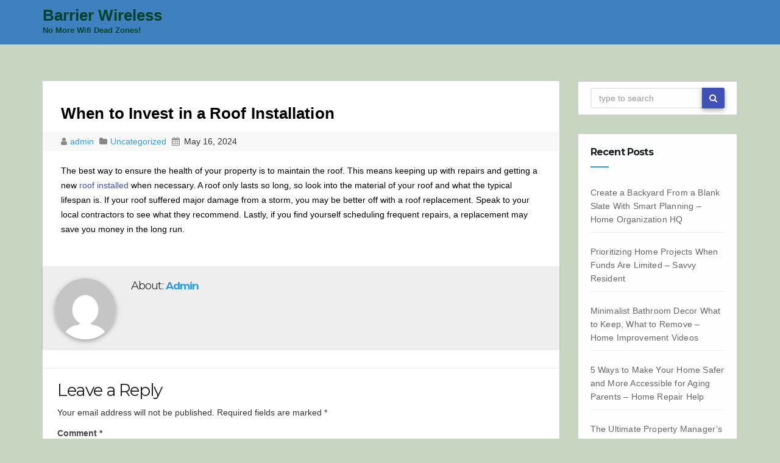

--- FILE ---
content_type: text/html; charset=UTF-8
request_url: https://barrierwireless.com/2024/05/16/when-to-invest-in-a-roof-installation/
body_size: 12050
content:
<!DOCTYPE html>
<html lang="en-US">
<head>
<meta charset="UTF-8">
<meta name="viewport" content="width=device-width, initial-scale=1">
<meta name='robots' content='index, follow, max-image-preview:large, max-snippet:-1, max-video-preview:-1' />

	<!-- This site is optimized with the Yoast SEO plugin v26.8 - https://yoast.com/product/yoast-seo-wordpress/ -->
	<title>When to Invest in a Roof Installation - Barrier Wireless</title>
	<meta name="description" content="Are you wondering if you need a roof installation? Take a look at this article to see a few signs that you do." />
	<link rel="canonical" href="https://barrierwireless.com/2024/05/16/when-to-invest-in-a-roof-installation/" />
	<meta property="og:locale" content="en_US" />
	<meta property="og:type" content="article" />
	<meta property="og:title" content="When to Invest in a Roof Installation - Barrier Wireless" />
	<meta property="og:description" content="Are you wondering if you need a roof installation? Take a look at this article to see a few signs that you do." />
	<meta property="og:url" content="https://barrierwireless.com/2024/05/16/when-to-invest-in-a-roof-installation/" />
	<meta property="og:site_name" content="Barrier Wireless" />
	<meta property="article:published_time" content="2024-05-16T19:22:23+00:00" />
	<meta property="article:modified_time" content="2024-05-16T19:22:28+00:00" />
	<meta name="author" content="admin" />
	<meta name="twitter:card" content="summary_large_image" />
	<meta name="twitter:label1" content="Written by" />
	<meta name="twitter:data1" content="admin" />
	<meta name="twitter:label2" content="Est. reading time" />
	<meta name="twitter:data2" content="1 minute" />
	<script type="application/ld+json" class="yoast-schema-graph">{"@context":"https://schema.org","@graph":[{"@type":"Article","@id":"https://barrierwireless.com/2024/05/16/when-to-invest-in-a-roof-installation/#article","isPartOf":{"@id":"https://barrierwireless.com/2024/05/16/when-to-invest-in-a-roof-installation/"},"author":{"name":"admin","@id":"https://barrierwireless.com/#/schema/person/ccfbee57ce9d416887648341b43f9865"},"headline":"When to Invest in a Roof Installation","datePublished":"2024-05-16T19:22:23+00:00","dateModified":"2024-05-16T19:22:28+00:00","mainEntityOfPage":{"@id":"https://barrierwireless.com/2024/05/16/when-to-invest-in-a-roof-installation/"},"wordCount":102,"commentCount":0,"inLanguage":"en-US","potentialAction":[{"@type":"CommentAction","name":"Comment","target":["https://barrierwireless.com/2024/05/16/when-to-invest-in-a-roof-installation/#respond"]}]},{"@type":"WebPage","@id":"https://barrierwireless.com/2024/05/16/when-to-invest-in-a-roof-installation/","url":"https://barrierwireless.com/2024/05/16/when-to-invest-in-a-roof-installation/","name":"When to Invest in a Roof Installation - Barrier Wireless","isPartOf":{"@id":"https://barrierwireless.com/#website"},"datePublished":"2024-05-16T19:22:23+00:00","dateModified":"2024-05-16T19:22:28+00:00","author":{"@id":"https://barrierwireless.com/#/schema/person/ccfbee57ce9d416887648341b43f9865"},"description":"Are you wondering if you need a roof installation? Take a look at this article to see a few signs that you do.","breadcrumb":{"@id":"https://barrierwireless.com/2024/05/16/when-to-invest-in-a-roof-installation/#breadcrumb"},"inLanguage":"en-US","potentialAction":[{"@type":"ReadAction","target":["https://barrierwireless.com/2024/05/16/when-to-invest-in-a-roof-installation/"]}]},{"@type":"BreadcrumbList","@id":"https://barrierwireless.com/2024/05/16/when-to-invest-in-a-roof-installation/#breadcrumb","itemListElement":[{"@type":"ListItem","position":1,"name":"Home","item":"https://barrierwireless.com/"},{"@type":"ListItem","position":2,"name":"When to Invest in a Roof Installation"}]},{"@type":"WebSite","@id":"https://barrierwireless.com/#website","url":"https://barrierwireless.com/","name":"Barrier Wireless","description":"No More Wifi Dead Zones!","potentialAction":[{"@type":"SearchAction","target":{"@type":"EntryPoint","urlTemplate":"https://barrierwireless.com/?s={search_term_string}"},"query-input":{"@type":"PropertyValueSpecification","valueRequired":true,"valueName":"search_term_string"}}],"inLanguage":"en-US"},{"@type":"Person","@id":"https://barrierwireless.com/#/schema/person/ccfbee57ce9d416887648341b43f9865","name":"admin","image":{"@type":"ImageObject","inLanguage":"en-US","@id":"https://barrierwireless.com/#/schema/person/image/","url":"https://secure.gravatar.com/avatar/113ee0676381dae4354305e9821d9a9538d12e242be37ecd086c436f1656e5e6?s=96&d=mm&r=g","contentUrl":"https://secure.gravatar.com/avatar/113ee0676381dae4354305e9821d9a9538d12e242be37ecd086c436f1656e5e6?s=96&d=mm&r=g","caption":"admin"},"sameAs":["https://barrierwireless.com"],"url":"https://barrierwireless.com/author/admin/"}]}</script>
	<!-- / Yoast SEO plugin. -->


<link rel='dns-prefetch' href='//fonts.googleapis.com' />
<link rel="alternate" type="application/rss+xml" title="Barrier Wireless &raquo; Feed" href="https://barrierwireless.com/feed/" />
<link rel="alternate" type="application/rss+xml" title="Barrier Wireless &raquo; Comments Feed" href="https://barrierwireless.com/comments/feed/" />
<link rel="alternate" type="application/rss+xml" title="Barrier Wireless &raquo; When to Invest in a Roof Installation Comments Feed" href="https://barrierwireless.com/2024/05/16/when-to-invest-in-a-roof-installation/feed/" />
<link rel="alternate" title="oEmbed (JSON)" type="application/json+oembed" href="https://barrierwireless.com/wp-json/oembed/1.0/embed?url=https%3A%2F%2Fbarrierwireless.com%2F2024%2F05%2F16%2Fwhen-to-invest-in-a-roof-installation%2F" />
<link rel="alternate" title="oEmbed (XML)" type="text/xml+oembed" href="https://barrierwireless.com/wp-json/oembed/1.0/embed?url=https%3A%2F%2Fbarrierwireless.com%2F2024%2F05%2F16%2Fwhen-to-invest-in-a-roof-installation%2F&#038;format=xml" />
<style id='wp-img-auto-sizes-contain-inline-css' type='text/css'>
img:is([sizes=auto i],[sizes^="auto," i]){contain-intrinsic-size:3000px 1500px}
/*# sourceURL=wp-img-auto-sizes-contain-inline-css */
</style>
<style id='wp-emoji-styles-inline-css' type='text/css'>

	img.wp-smiley, img.emoji {
		display: inline !important;
		border: none !important;
		box-shadow: none !important;
		height: 1em !important;
		width: 1em !important;
		margin: 0 0.07em !important;
		vertical-align: -0.1em !important;
		background: none !important;
		padding: 0 !important;
	}
/*# sourceURL=wp-emoji-styles-inline-css */
</style>
<style id='wp-block-library-inline-css' type='text/css'>
:root{--wp-block-synced-color:#7a00df;--wp-block-synced-color--rgb:122,0,223;--wp-bound-block-color:var(--wp-block-synced-color);--wp-editor-canvas-background:#ddd;--wp-admin-theme-color:#007cba;--wp-admin-theme-color--rgb:0,124,186;--wp-admin-theme-color-darker-10:#006ba1;--wp-admin-theme-color-darker-10--rgb:0,107,160.5;--wp-admin-theme-color-darker-20:#005a87;--wp-admin-theme-color-darker-20--rgb:0,90,135;--wp-admin-border-width-focus:2px}@media (min-resolution:192dpi){:root{--wp-admin-border-width-focus:1.5px}}.wp-element-button{cursor:pointer}:root .has-very-light-gray-background-color{background-color:#eee}:root .has-very-dark-gray-background-color{background-color:#313131}:root .has-very-light-gray-color{color:#eee}:root .has-very-dark-gray-color{color:#313131}:root .has-vivid-green-cyan-to-vivid-cyan-blue-gradient-background{background:linear-gradient(135deg,#00d084,#0693e3)}:root .has-purple-crush-gradient-background{background:linear-gradient(135deg,#34e2e4,#4721fb 50%,#ab1dfe)}:root .has-hazy-dawn-gradient-background{background:linear-gradient(135deg,#faaca8,#dad0ec)}:root .has-subdued-olive-gradient-background{background:linear-gradient(135deg,#fafae1,#67a671)}:root .has-atomic-cream-gradient-background{background:linear-gradient(135deg,#fdd79a,#004a59)}:root .has-nightshade-gradient-background{background:linear-gradient(135deg,#330968,#31cdcf)}:root .has-midnight-gradient-background{background:linear-gradient(135deg,#020381,#2874fc)}:root{--wp--preset--font-size--normal:16px;--wp--preset--font-size--huge:42px}.has-regular-font-size{font-size:1em}.has-larger-font-size{font-size:2.625em}.has-normal-font-size{font-size:var(--wp--preset--font-size--normal)}.has-huge-font-size{font-size:var(--wp--preset--font-size--huge)}.has-text-align-center{text-align:center}.has-text-align-left{text-align:left}.has-text-align-right{text-align:right}.has-fit-text{white-space:nowrap!important}#end-resizable-editor-section{display:none}.aligncenter{clear:both}.items-justified-left{justify-content:flex-start}.items-justified-center{justify-content:center}.items-justified-right{justify-content:flex-end}.items-justified-space-between{justify-content:space-between}.screen-reader-text{border:0;clip-path:inset(50%);height:1px;margin:-1px;overflow:hidden;padding:0;position:absolute;width:1px;word-wrap:normal!important}.screen-reader-text:focus{background-color:#ddd;clip-path:none;color:#444;display:block;font-size:1em;height:auto;left:5px;line-height:normal;padding:15px 23px 14px;text-decoration:none;top:5px;width:auto;z-index:100000}html :where(.has-border-color){border-style:solid}html :where([style*=border-top-color]){border-top-style:solid}html :where([style*=border-right-color]){border-right-style:solid}html :where([style*=border-bottom-color]){border-bottom-style:solid}html :where([style*=border-left-color]){border-left-style:solid}html :where([style*=border-width]){border-style:solid}html :where([style*=border-top-width]){border-top-style:solid}html :where([style*=border-right-width]){border-right-style:solid}html :where([style*=border-bottom-width]){border-bottom-style:solid}html :where([style*=border-left-width]){border-left-style:solid}html :where(img[class*=wp-image-]){height:auto;max-width:100%}:where(figure){margin:0 0 1em}html :where(.is-position-sticky){--wp-admin--admin-bar--position-offset:var(--wp-admin--admin-bar--height,0px)}@media screen and (max-width:600px){html :where(.is-position-sticky){--wp-admin--admin-bar--position-offset:0px}}

/*# sourceURL=wp-block-library-inline-css */
</style><style id='global-styles-inline-css' type='text/css'>
:root{--wp--preset--aspect-ratio--square: 1;--wp--preset--aspect-ratio--4-3: 4/3;--wp--preset--aspect-ratio--3-4: 3/4;--wp--preset--aspect-ratio--3-2: 3/2;--wp--preset--aspect-ratio--2-3: 2/3;--wp--preset--aspect-ratio--16-9: 16/9;--wp--preset--aspect-ratio--9-16: 9/16;--wp--preset--color--black: #000000;--wp--preset--color--cyan-bluish-gray: #abb8c3;--wp--preset--color--white: #ffffff;--wp--preset--color--pale-pink: #f78da7;--wp--preset--color--vivid-red: #cf2e2e;--wp--preset--color--luminous-vivid-orange: #ff6900;--wp--preset--color--luminous-vivid-amber: #fcb900;--wp--preset--color--light-green-cyan: #7bdcb5;--wp--preset--color--vivid-green-cyan: #00d084;--wp--preset--color--pale-cyan-blue: #8ed1fc;--wp--preset--color--vivid-cyan-blue: #0693e3;--wp--preset--color--vivid-purple: #9b51e0;--wp--preset--gradient--vivid-cyan-blue-to-vivid-purple: linear-gradient(135deg,rgb(6,147,227) 0%,rgb(155,81,224) 100%);--wp--preset--gradient--light-green-cyan-to-vivid-green-cyan: linear-gradient(135deg,rgb(122,220,180) 0%,rgb(0,208,130) 100%);--wp--preset--gradient--luminous-vivid-amber-to-luminous-vivid-orange: linear-gradient(135deg,rgb(252,185,0) 0%,rgb(255,105,0) 100%);--wp--preset--gradient--luminous-vivid-orange-to-vivid-red: linear-gradient(135deg,rgb(255,105,0) 0%,rgb(207,46,46) 100%);--wp--preset--gradient--very-light-gray-to-cyan-bluish-gray: linear-gradient(135deg,rgb(238,238,238) 0%,rgb(169,184,195) 100%);--wp--preset--gradient--cool-to-warm-spectrum: linear-gradient(135deg,rgb(74,234,220) 0%,rgb(151,120,209) 20%,rgb(207,42,186) 40%,rgb(238,44,130) 60%,rgb(251,105,98) 80%,rgb(254,248,76) 100%);--wp--preset--gradient--blush-light-purple: linear-gradient(135deg,rgb(255,206,236) 0%,rgb(152,150,240) 100%);--wp--preset--gradient--blush-bordeaux: linear-gradient(135deg,rgb(254,205,165) 0%,rgb(254,45,45) 50%,rgb(107,0,62) 100%);--wp--preset--gradient--luminous-dusk: linear-gradient(135deg,rgb(255,203,112) 0%,rgb(199,81,192) 50%,rgb(65,88,208) 100%);--wp--preset--gradient--pale-ocean: linear-gradient(135deg,rgb(255,245,203) 0%,rgb(182,227,212) 50%,rgb(51,167,181) 100%);--wp--preset--gradient--electric-grass: linear-gradient(135deg,rgb(202,248,128) 0%,rgb(113,206,126) 100%);--wp--preset--gradient--midnight: linear-gradient(135deg,rgb(2,3,129) 0%,rgb(40,116,252) 100%);--wp--preset--font-size--small: 13px;--wp--preset--font-size--medium: 20px;--wp--preset--font-size--large: 36px;--wp--preset--font-size--x-large: 42px;--wp--preset--spacing--20: 0.44rem;--wp--preset--spacing--30: 0.67rem;--wp--preset--spacing--40: 1rem;--wp--preset--spacing--50: 1.5rem;--wp--preset--spacing--60: 2.25rem;--wp--preset--spacing--70: 3.38rem;--wp--preset--spacing--80: 5.06rem;--wp--preset--shadow--natural: 6px 6px 9px rgba(0, 0, 0, 0.2);--wp--preset--shadow--deep: 12px 12px 50px rgba(0, 0, 0, 0.4);--wp--preset--shadow--sharp: 6px 6px 0px rgba(0, 0, 0, 0.2);--wp--preset--shadow--outlined: 6px 6px 0px -3px rgb(255, 255, 255), 6px 6px rgb(0, 0, 0);--wp--preset--shadow--crisp: 6px 6px 0px rgb(0, 0, 0);}:where(.is-layout-flex){gap: 0.5em;}:where(.is-layout-grid){gap: 0.5em;}body .is-layout-flex{display: flex;}.is-layout-flex{flex-wrap: wrap;align-items: center;}.is-layout-flex > :is(*, div){margin: 0;}body .is-layout-grid{display: grid;}.is-layout-grid > :is(*, div){margin: 0;}:where(.wp-block-columns.is-layout-flex){gap: 2em;}:where(.wp-block-columns.is-layout-grid){gap: 2em;}:where(.wp-block-post-template.is-layout-flex){gap: 1.25em;}:where(.wp-block-post-template.is-layout-grid){gap: 1.25em;}.has-black-color{color: var(--wp--preset--color--black) !important;}.has-cyan-bluish-gray-color{color: var(--wp--preset--color--cyan-bluish-gray) !important;}.has-white-color{color: var(--wp--preset--color--white) !important;}.has-pale-pink-color{color: var(--wp--preset--color--pale-pink) !important;}.has-vivid-red-color{color: var(--wp--preset--color--vivid-red) !important;}.has-luminous-vivid-orange-color{color: var(--wp--preset--color--luminous-vivid-orange) !important;}.has-luminous-vivid-amber-color{color: var(--wp--preset--color--luminous-vivid-amber) !important;}.has-light-green-cyan-color{color: var(--wp--preset--color--light-green-cyan) !important;}.has-vivid-green-cyan-color{color: var(--wp--preset--color--vivid-green-cyan) !important;}.has-pale-cyan-blue-color{color: var(--wp--preset--color--pale-cyan-blue) !important;}.has-vivid-cyan-blue-color{color: var(--wp--preset--color--vivid-cyan-blue) !important;}.has-vivid-purple-color{color: var(--wp--preset--color--vivid-purple) !important;}.has-black-background-color{background-color: var(--wp--preset--color--black) !important;}.has-cyan-bluish-gray-background-color{background-color: var(--wp--preset--color--cyan-bluish-gray) !important;}.has-white-background-color{background-color: var(--wp--preset--color--white) !important;}.has-pale-pink-background-color{background-color: var(--wp--preset--color--pale-pink) !important;}.has-vivid-red-background-color{background-color: var(--wp--preset--color--vivid-red) !important;}.has-luminous-vivid-orange-background-color{background-color: var(--wp--preset--color--luminous-vivid-orange) !important;}.has-luminous-vivid-amber-background-color{background-color: var(--wp--preset--color--luminous-vivid-amber) !important;}.has-light-green-cyan-background-color{background-color: var(--wp--preset--color--light-green-cyan) !important;}.has-vivid-green-cyan-background-color{background-color: var(--wp--preset--color--vivid-green-cyan) !important;}.has-pale-cyan-blue-background-color{background-color: var(--wp--preset--color--pale-cyan-blue) !important;}.has-vivid-cyan-blue-background-color{background-color: var(--wp--preset--color--vivid-cyan-blue) !important;}.has-vivid-purple-background-color{background-color: var(--wp--preset--color--vivid-purple) !important;}.has-black-border-color{border-color: var(--wp--preset--color--black) !important;}.has-cyan-bluish-gray-border-color{border-color: var(--wp--preset--color--cyan-bluish-gray) !important;}.has-white-border-color{border-color: var(--wp--preset--color--white) !important;}.has-pale-pink-border-color{border-color: var(--wp--preset--color--pale-pink) !important;}.has-vivid-red-border-color{border-color: var(--wp--preset--color--vivid-red) !important;}.has-luminous-vivid-orange-border-color{border-color: var(--wp--preset--color--luminous-vivid-orange) !important;}.has-luminous-vivid-amber-border-color{border-color: var(--wp--preset--color--luminous-vivid-amber) !important;}.has-light-green-cyan-border-color{border-color: var(--wp--preset--color--light-green-cyan) !important;}.has-vivid-green-cyan-border-color{border-color: var(--wp--preset--color--vivid-green-cyan) !important;}.has-pale-cyan-blue-border-color{border-color: var(--wp--preset--color--pale-cyan-blue) !important;}.has-vivid-cyan-blue-border-color{border-color: var(--wp--preset--color--vivid-cyan-blue) !important;}.has-vivid-purple-border-color{border-color: var(--wp--preset--color--vivid-purple) !important;}.has-vivid-cyan-blue-to-vivid-purple-gradient-background{background: var(--wp--preset--gradient--vivid-cyan-blue-to-vivid-purple) !important;}.has-light-green-cyan-to-vivid-green-cyan-gradient-background{background: var(--wp--preset--gradient--light-green-cyan-to-vivid-green-cyan) !important;}.has-luminous-vivid-amber-to-luminous-vivid-orange-gradient-background{background: var(--wp--preset--gradient--luminous-vivid-amber-to-luminous-vivid-orange) !important;}.has-luminous-vivid-orange-to-vivid-red-gradient-background{background: var(--wp--preset--gradient--luminous-vivid-orange-to-vivid-red) !important;}.has-very-light-gray-to-cyan-bluish-gray-gradient-background{background: var(--wp--preset--gradient--very-light-gray-to-cyan-bluish-gray) !important;}.has-cool-to-warm-spectrum-gradient-background{background: var(--wp--preset--gradient--cool-to-warm-spectrum) !important;}.has-blush-light-purple-gradient-background{background: var(--wp--preset--gradient--blush-light-purple) !important;}.has-blush-bordeaux-gradient-background{background: var(--wp--preset--gradient--blush-bordeaux) !important;}.has-luminous-dusk-gradient-background{background: var(--wp--preset--gradient--luminous-dusk) !important;}.has-pale-ocean-gradient-background{background: var(--wp--preset--gradient--pale-ocean) !important;}.has-electric-grass-gradient-background{background: var(--wp--preset--gradient--electric-grass) !important;}.has-midnight-gradient-background{background: var(--wp--preset--gradient--midnight) !important;}.has-small-font-size{font-size: var(--wp--preset--font-size--small) !important;}.has-medium-font-size{font-size: var(--wp--preset--font-size--medium) !important;}.has-large-font-size{font-size: var(--wp--preset--font-size--large) !important;}.has-x-large-font-size{font-size: var(--wp--preset--font-size--x-large) !important;}
/*# sourceURL=global-styles-inline-css */
</style>

<style id='classic-theme-styles-inline-css' type='text/css'>
/*! This file is auto-generated */
.wp-block-button__link{color:#fff;background-color:#32373c;border-radius:9999px;box-shadow:none;text-decoration:none;padding:calc(.667em + 2px) calc(1.333em + 2px);font-size:1.125em}.wp-block-file__button{background:#32373c;color:#fff;text-decoration:none}
/*# sourceURL=/wp-includes/css/classic-themes.min.css */
</style>
<link rel='stylesheet' id='techengage-fonts-css' href='//fonts.googleapis.com/css?family=Poppins%3A300%2C400%2C500%2C600%2C700%7CLato%3A100%2C100i%2C300%2C300i%2C400%2C400i%2C700%2C700i%2C900%2C900i%7CMontserrat%3A400%2C700&#038;subset=latin%2Clatin-ext' type='text/css' media='all' />
<link rel='stylesheet' id='bootstrap_style_min-css' href='https://barrierwireless.com/wp-content/themes/techengage/css/bootstrap.min.css?ver=6.9' type='text/css' media='all' />
<link rel='stylesheet' id='techengage-style-css' href='https://barrierwireless.com/wp-content/themes/techengage/style.css?ver=6.9' type='text/css' media='all' />
<link rel='stylesheet' id='font-awesome-min-css' href='https://barrierwireless.com/wp-content/themes/techengage/css/font-awesome.min.css?ver=6.9' type='text/css' media='all' />
<link rel='stylesheet' id='animate_min-css' href='https://barrierwireless.com/wp-content/themes/techengage/css/animate.min.css?ver=6.9' type='text/css' media='all' />
<link rel='stylesheet' id='dashicons-css' href='https://barrierwireless.com/wp-includes/css/dashicons.min.css?ver=6.9' type='text/css' media='all' />
<script type="text/javascript" src="https://barrierwireless.com/wp-includes/js/jquery/jquery.min.js?ver=3.7.1" id="jquery-core-js"></script>
<script type="text/javascript" src="https://barrierwireless.com/wp-includes/js/jquery/jquery-migrate.min.js?ver=3.4.1" id="jquery-migrate-js"></script>
<script type="text/javascript" src="https://barrierwireless.com/wp-content/themes/techengage/js/bootstrap.js?ver=6.9" id="bootstrap-js-js"></script>
<script type="text/javascript" src="https://barrierwireless.com/wp-content/themes/techengage/js/jquery.smartmenus.min.js?ver=6.9" id="smartmenus-js"></script>
<script type="text/javascript" src="https://barrierwireless.com/wp-content/themes/techengage/js/jquery.smartmenus.bootstrap.js?ver=6.9" id="smartmenus_bootstrap-js"></script>
<script type="text/javascript" id="techengage_custom-js-extra">
/* <![CDATA[ */
var techengage_loadmore_params = {"ajaxurl":"https://barrierwireless.com/wp-admin/admin-ajax.php","posts":"{\"page\":0,\"year\":2024,\"monthnum\":5,\"day\":16,\"name\":\"when-to-invest-in-a-roof-installation\",\"error\":\"\",\"m\":\"\",\"p\":0,\"post_parent\":\"\",\"subpost\":\"\",\"subpost_id\":\"\",\"attachment\":\"\",\"attachment_id\":0,\"pagename\":\"\",\"page_id\":0,\"second\":\"\",\"minute\":\"\",\"hour\":\"\",\"w\":0,\"category_name\":\"\",\"tag\":\"\",\"cat\":\"\",\"tag_id\":\"\",\"author\":\"\",\"author_name\":\"\",\"feed\":\"\",\"tb\":\"\",\"paged\":0,\"meta_key\":\"\",\"meta_value\":\"\",\"preview\":\"\",\"s\":\"\",\"sentence\":\"\",\"title\":\"\",\"fields\":\"all\",\"menu_order\":\"\",\"embed\":\"\",\"category__in\":[],\"category__not_in\":[],\"category__and\":[],\"post__in\":[],\"post__not_in\":[],\"post_name__in\":[],\"tag__in\":[],\"tag__not_in\":[],\"tag__and\":[],\"tag_slug__in\":[],\"tag_slug__and\":[],\"post_parent__in\":[],\"post_parent__not_in\":[],\"author__in\":[],\"author__not_in\":[],\"search_columns\":[],\"ignore_sticky_posts\":false,\"suppress_filters\":false,\"cache_results\":true,\"update_post_term_cache\":true,\"update_menu_item_cache\":false,\"lazy_load_term_meta\":true,\"update_post_meta_cache\":true,\"post_type\":\"\",\"posts_per_page\":10,\"nopaging\":false,\"comments_per_page\":\"50\",\"no_found_rows\":false,\"order\":\"DESC\"}","max_page":"0"};
//# sourceURL=techengage_custom-js-extra
/* ]]> */
</script>
<script type="text/javascript" src="https://barrierwireless.com/wp-content/themes/techengage/js/custom.js?ver=6.9" id="techengage_custom-js"></script>
<link rel="https://api.w.org/" href="https://barrierwireless.com/wp-json/" /><link rel="alternate" title="JSON" type="application/json" href="https://barrierwireless.com/wp-json/wp/v2/posts/924" /><link rel="EditURI" type="application/rsd+xml" title="RSD" href="https://barrierwireless.com/xmlrpc.php?rsd" />
<meta name="generator" content="WordPress 6.9" />
<link rel='shortlink' href='https://barrierwireless.com/?p=924' />

	<style type="text/css">

	/* Start Copyright Section Colors */

		/*Copyright Text Color*/
		footer .techengage-footer-copyright .copy-right-line p{
			color:#fff;
		}
		
		/*Copyright Link Color*/
		footer .techengage-footer-copyright .copy-right-line a{
			color:#fff;
		}

		/*Copyright Link Hover Color*/
		footer .techengage-footer-copyright .copy-right-line a:hover{
			color:#ddd;
		}

	/* END Copyright Section Colors */

	/* Start Social Icons Colors */

		/* FB Icon Colors*/
		.techengage-social li span.fb a{
			background:rgba(55, 165, 235, 0.3);
		}

		.techengage-social li span.fb a i{
			color:#fff;
		}

		.techengage-social li span.fb a:hover{
			background:#3f51b5;
		}
		/* END FB Icon Colors*/

		/* Twitter Icon Colors*/
		.techengage-social li span.twitter a{
			background:rgba(55, 165, 235, 0.3);
		}

		.techengage-social li span.twitter a i{
			color:#fff;
		}

		.techengage-social li span.twitter a:hover{
			background:#3f51b5;
		}
		/* END Twitter Icon Colors*/

		/* Linkedin Icon Colors*/
		.techengage-social li span.linkedin a{
			background:rgba(55, 165, 235, 0.3);
		}

		.techengage-social li span.linkedin a i{
			color:#fff;
		}

		.techengage-social li span.linkedin a:hover{
			background:#3f51b5;
		}
		/* END Linkedin Icon Colors*/

		/* Goolge-Plus Icon Colors*/
		.techengage-social li span.google a{
			background:rgba(55, 165, 235, 0.3);
		}

		.techengage-social li span.google a i{
			color:#fff;
		}

		.techengage-social li span.google a:hover{
			background:#3f51b5;
		}
		/* END Goolge-Plus Icon Colors*/				

	/* END Social Icons Colors */

	</style>


	<style type="text/css">

	/* Start Footer Colors */				

	footer{
		background:#4a4a4a;
	}

	footer a{
		color:#fff;
	}

	footer .techengage-widget ul li a:hover{
		color:#fff;
	}

	/* END Social Colors */

	</style>


	<style type="text/css">

	/* Start Title Colors */				
		.navbar-brand .site-title, .navbar-brand .site-description, .navbar-brand span.site-description{
			color:#00422c;
		}

		.navbar-brand:hover .site-title, .navbar-brand:hover .site-description{
			color:#349bdc;
		}
	/* END Title Colors */

	/* Start Menu Colors */

		/* Main Menu Background Color */
		.techengage-main-nav{
			background: #3f81bf;
		}

		/* Sub-Menu Background Color */
		.navbar-wp .dropdown-menu{
			background: #fff;
		}

		/* Menu Text Color */
		.navbar-wp .navbar-nav > li > a{
			color: #fff;
		}

		/* Menu Text Hover Color */
		.navbar-wp .navbar-nav > li > a:hover, .navbar-wp .navbar-nav > li > a:focus{
			color: #34aaec;
		}

		/* Active Tab Color */
		.navbar-default .navbar-nav > .active > a{
			background: #e7e7e7;
		}

	/* END Menu Colors */


	</style>

<style type="text/css" id="custom-background-css">
body.custom-background { background-color: #c7d6c0; }
</style>
	</head>

<body class="wp-singular post-template-default single single-post postid-924 single-format-standard custom-background wp-theme-techengage">
 <div class="wrapper">
  <header>
    <div class="clearfix"></div>
    <div class="techengage-main-nav">
        <div class="container">
          <div class="row">
              <div class="col-xs-12 col-sm-3">
                <div class="navbar-header">
                <!-- Logo -->
                                <a class="navbar-brand" href="https://barrierwireless.com/"><span class="site-title">Barrier Wireless</span>
    			      <br>
                <span class="site-description">No More Wifi Dead Zones!</span>   
                </a>      
                                <!-- Logo -->
                </div>
              </div>
              <div class="col-xs-12 col-sm-9 main-menu adjust-margin" >
                <nav class="navbar navbar-default navbar-static-top navbar-wp">
                  <!-- navbar-toggle -->
                  <button type="button" class="navbar-toggle collapsed" data-toggle="collapse" data-target="#navbar-wp"> <span class="sr-only"></span> <span class="icon-bar"></span> <span class="icon-bar"></span> <span class="icon-bar"></span> </button>
                  <!-- /navbar-toggle --> 
                  <!-- Navigation -->
                  
                  <div class="collapse navbar-collapse" id="navbar-wp">
                    
                  </div>
                  <!-- /Navigation -->
                </nav>
              </div>
          </div>
        </div>
    </div>
  </header>
  <!-- #masthead --> <div class="clearfix"></div>
<!-- =========================
     Page Content Section      
============================== -->
 <main id="content">
  <div class="container">
    <div class="row"> 
      <!--/ Main blog column end -->
      <div class="col-lg-9 col-md-9">
        <div class="single-content-container">
          <div class="row">
  		                  <div class="col-lg-12">
              <div class="techengage-blog-post-box"> 
                <a class="techengage-blog-thumb">
    			           
                </a>

                <article class="small">

                  <h1><a>When to Invest in a Roof Installation</a></h1>

                  <div class="techengage-blog-category post-meta-data">
                    <i class="fa fa-user meta-fa-icon-user"></i>
                    <a class="meta-user-des" href="https://barrierwireless.com/author/admin/">
                      admin                    </a> 
                                        <i class="fa fa-folder meta-fa-icons"></i>
                    <a href="#">
                                            <a href="https://barrierwireless.com/category/uncategorized/" rel="category tag">Uncategorized</a>                    </a>
                                        <i class="fa fa-calendar meta-fa-icons"></i>
                    <span class="meta-data-date">May 16, 2024</span>
                  </div>
                  <p>The best way to ensure the health of your property is to maintain the roof. This means keeping up with repairs and getting a new <a href="https://www.google.com/maps/place/Elieff+Brothers+Roofing/@42.6658384,-84.6700982,17z/data=!3m1!4b1!4m6!3m5!1s0x8822be6517c3d0eb:0xbf637688dd640fdd!8m2!3d42.6658384!4d-84.6700982!16s%2Fg%2F1tfs1pkf?entry=ttu">roof installed</a> when necessary. A roof only lasts so long, so look into the material of your roof and what the typical lifespan is. If your roof suffered major damage from a storm, you may be better off with a roof replacement. Speak to your local contractors to see what they recommend. Lastly, if you find yourself scheduling frequent repairs, a replacement may save you money in the long run.</p>
                                    <div class="techengage-blog-category"></div>
                </article>
              </div>
            </div>
  		                  <div class="col-lg-12">
              <div class="media techengage-info-author-block"> <a href="https://barrierwireless.com/author/admin/" class="techengage-author-pic"> <img alt='' src='https://secure.gravatar.com/avatar/113ee0676381dae4354305e9821d9a9538d12e242be37ecd086c436f1656e5e6?s=150&#038;d=mm&#038;r=g' srcset='https://secure.gravatar.com/avatar/113ee0676381dae4354305e9821d9a9538d12e242be37ecd086c436f1656e5e6?s=300&#038;d=mm&#038;r=g 2x' class='avatar avatar-150 photo' height='150' width='150' loading='lazy' decoding='async'/> </a>
                <div class="media-body">
                  <h4 class="media-heading">About: <a href="https://barrierwireless.com/author/admin/">admin</a></h4>
                  <p></p>
                  <div class="row">
                    <div class="col-lg-6">
                      <ul class="list-inline info-author-social">
            					                      </ul>
                    </div>
                  </div>
                </div>
              </div>
            </div>
  		                 <div class="col-lg-12">
<hr>
<div id="comments" class="comments-area">
		<div id="respond" class="comment-respond">
		<h3 id="reply-title" class="comment-reply-title">Leave a Reply <small><a rel="nofollow" id="cancel-comment-reply-link" href="/2024/05/16/when-to-invest-in-a-roof-installation/#respond" style="display:none;">Cancel reply</a></small></h3><form action="https://barrierwireless.com/wp-comments-post.php" method="post" id="commentform" class="comment-form"><p class="comment-notes"><span id="email-notes">Your email address will not be published.</span> <span class="required-field-message">Required fields are marked <span class="required">*</span></span></p><p class="comment-form-comment"><label for="comment">Comment <span class="required">*</span></label> <textarea id="comment" name="comment" cols="45" rows="8" maxlength="65525" required></textarea></p><p class="comment-form-author"><label for="author">Name <span class="required">*</span></label> <input id="author" name="author" type="text" value="" size="30" maxlength="245" autocomplete="name" required /></p>
<p class="comment-form-email"><label for="email">Email <span class="required">*</span></label> <input id="email" name="email" type="email" value="" size="30" maxlength="100" aria-describedby="email-notes" autocomplete="email" required /></p>
<p class="comment-form-url"><label for="url">Website</label> <input id="url" name="url" type="url" value="" size="30" maxlength="200" autocomplete="url" /></p>
<p class="comment-form-cookies-consent"><input id="wp-comment-cookies-consent" name="wp-comment-cookies-consent" type="checkbox" value="yes" /> <label for="wp-comment-cookies-consent">Save my name, email, and website in this browser for the next time I comment.</label></p>
<p class="form-submit"><input name="submit" type="submit" id="submit" class="submit" value="Post Comment" /> <input type='hidden' name='comment_post_ID' value='924' id='comment_post_ID' />
<input type='hidden' name='comment_parent' id='comment_parent' value='0' />
</p></form>	</div><!-- #respond -->
	
</div><!-- #comments -->
</div>          </div>
      </div>
      </div>
      <div class="col-lg-3 col-md-3">
      
<aside id="secondary" class="widget-area" role="complementary">
	<div id="sidebar-right" class="techengage-sidebar">
		<div id="search-2" class="techengage-widget widget_search bounceInRight animated"><form method="get" id="searchform" action="https://barrierwireless.com/">
  <div class="input-group">
    <input type="text" class="form-control"  name="s" id="s" placeholder="type to search" />
    <span class="input-group-btn btn-default ">
    <button type="submit" class="btn"> <i class="fa fa-search"></i> </button>
    </span> </div>
</form></div>
		<div id="recent-posts-2" class="techengage-widget widget_recent_entries bounceInRight animated">
		<h6>Recent Posts</h6>
		<ul>
											<li>
					<a href="https://barrierwireless.com/2026/01/24/create-a-backyard-from-a-blank-slate-with-smart-planning-home-organization-hq/">Create a Backyard From a Blank Slate With Smart Planning &#8211; Home Organization HQ</a>
									</li>
											<li>
					<a href="https://barrierwireless.com/2026/01/24/prioritizing-home-projects-when-funds-are-limited-savvy-resident/">Prioritizing Home Projects When Funds Are Limited &#8211; Savvy Resident</a>
									</li>
											<li>
					<a href="https://barrierwireless.com/2026/01/24/minimalist-bathroom-decor-what-to-keep-what-to-remove-home-improvement-videos/">Minimalist Bathroom Decor  What to Keep, What to Remove &#8211; Home Improvement Videos</a>
									</li>
											<li>
					<a href="https://barrierwireless.com/2026/01/22/5-ways-to-make-your-home-safer-and-more-accessible-for-aging-parents-home-repair-help/">5 Ways to Make Your Home Safer and More Accessible for Aging Parents &#8211; Home Repair Help</a>
									</li>
											<li>
					<a href="https://barrierwireless.com/2026/01/22/the-ultimate-property-managers-annual-maintenance-checklist-start-up-strong-blog/">The Ultimate Property Manager’s Annual Maintenance Checklist &#8211; Start Up Strong Blog</a>
									</li>
					</ul>

		</div><div id="calendar-2" class="techengage-widget widget_calendar bounceInRight animated"><div id="calendar_wrap" class="calendar_wrap"><table id="wp-calendar" class="wp-calendar-table">
	<caption>May 2024</caption>
	<thead>
	<tr>
		<th scope="col" aria-label="Monday">M</th>
		<th scope="col" aria-label="Tuesday">T</th>
		<th scope="col" aria-label="Wednesday">W</th>
		<th scope="col" aria-label="Thursday">T</th>
		<th scope="col" aria-label="Friday">F</th>
		<th scope="col" aria-label="Saturday">S</th>
		<th scope="col" aria-label="Sunday">S</th>
	</tr>
	</thead>
	<tbody>
	<tr>
		<td colspan="2" class="pad">&nbsp;</td><td>1</td><td><a href="https://barrierwireless.com/2024/05/02/" aria-label="Posts published on May 2, 2024">2</a></td><td>3</td><td><a href="https://barrierwireless.com/2024/05/04/" aria-label="Posts published on May 4, 2024">4</a></td><td>5</td>
	</tr>
	<tr>
		<td><a href="https://barrierwireless.com/2024/05/06/" aria-label="Posts published on May 6, 2024">6</a></td><td><a href="https://barrierwireless.com/2024/05/07/" aria-label="Posts published on May 7, 2024">7</a></td><td><a href="https://barrierwireless.com/2024/05/08/" aria-label="Posts published on May 8, 2024">8</a></td><td>9</td><td>10</td><td><a href="https://barrierwireless.com/2024/05/11/" aria-label="Posts published on May 11, 2024">11</a></td><td>12</td>
	</tr>
	<tr>
		<td>13</td><td><a href="https://barrierwireless.com/2024/05/14/" aria-label="Posts published on May 14, 2024">14</a></td><td><a href="https://barrierwireless.com/2024/05/15/" aria-label="Posts published on May 15, 2024">15</a></td><td><a href="https://barrierwireless.com/2024/05/16/" aria-label="Posts published on May 16, 2024">16</a></td><td>17</td><td>18</td><td>19</td>
	</tr>
	<tr>
		<td>20</td><td><a href="https://barrierwireless.com/2024/05/21/" aria-label="Posts published on May 21, 2024">21</a></td><td>22</td><td><a href="https://barrierwireless.com/2024/05/23/" aria-label="Posts published on May 23, 2024">23</a></td><td>24</td><td><a href="https://barrierwireless.com/2024/05/25/" aria-label="Posts published on May 25, 2024">25</a></td><td>26</td>
	</tr>
	<tr>
		<td>27</td><td>28</td><td>29</td><td>30</td><td><a href="https://barrierwireless.com/2024/05/31/" aria-label="Posts published on May 31, 2024">31</a></td>
		<td class="pad" colspan="2">&nbsp;</td>
	</tr>
	</tbody>
	</table><nav aria-label="Previous and next months" class="wp-calendar-nav">
		<span class="wp-calendar-nav-prev"><a href="https://barrierwireless.com/2024/04/">&laquo; Apr</a></span>
		<span class="pad">&nbsp;</span>
		<span class="wp-calendar-nav-next"><a href="https://barrierwireless.com/2024/06/">Jun &raquo;</a></span>
	</nav></div></div><div id="archives-2" class="techengage-widget widget_archive bounceInRight animated"><h6>Archives</h6>		<label class="screen-reader-text" for="archives-dropdown-2">Archives</label>
		<select id="archives-dropdown-2" name="archive-dropdown">
			
			<option value="">Select Month</option>
				<option value='https://barrierwireless.com/2026/01/'> January 2026 &nbsp;(17)</option>
	<option value='https://barrierwireless.com/2025/12/'> December 2025 &nbsp;(20)</option>
	<option value='https://barrierwireless.com/2025/11/'> November 2025 &nbsp;(18)</option>
	<option value='https://barrierwireless.com/2025/10/'> October 2025 &nbsp;(25)</option>
	<option value='https://barrierwireless.com/2025/09/'> September 2025 &nbsp;(16)</option>
	<option value='https://barrierwireless.com/2025/08/'> August 2025 &nbsp;(11)</option>
	<option value='https://barrierwireless.com/2025/07/'> July 2025 &nbsp;(17)</option>
	<option value='https://barrierwireless.com/2025/06/'> June 2025 &nbsp;(20)</option>
	<option value='https://barrierwireless.com/2025/05/'> May 2025 &nbsp;(20)</option>
	<option value='https://barrierwireless.com/2025/04/'> April 2025 &nbsp;(17)</option>
	<option value='https://barrierwireless.com/2025/03/'> March 2025 &nbsp;(22)</option>
	<option value='https://barrierwireless.com/2025/02/'> February 2025 &nbsp;(14)</option>
	<option value='https://barrierwireless.com/2025/01/'> January 2025 &nbsp;(14)</option>
	<option value='https://barrierwireless.com/2024/12/'> December 2024 &nbsp;(8)</option>
	<option value='https://barrierwireless.com/2024/11/'> November 2024 &nbsp;(19)</option>
	<option value='https://barrierwireless.com/2024/10/'> October 2024 &nbsp;(27)</option>
	<option value='https://barrierwireless.com/2024/09/'> September 2024 &nbsp;(32)</option>
	<option value='https://barrierwireless.com/2024/08/'> August 2024 &nbsp;(27)</option>
	<option value='https://barrierwireless.com/2024/07/'> July 2024 &nbsp;(36)</option>
	<option value='https://barrierwireless.com/2024/06/'> June 2024 &nbsp;(22)</option>
	<option value='https://barrierwireless.com/2024/05/'> May 2024 &nbsp;(27)</option>
	<option value='https://barrierwireless.com/2024/04/'> April 2024 &nbsp;(18)</option>
	<option value='https://barrierwireless.com/2024/03/'> March 2024 &nbsp;(13)</option>
	<option value='https://barrierwireless.com/2024/02/'> February 2024 &nbsp;(11)</option>
	<option value='https://barrierwireless.com/2024/01/'> January 2024 &nbsp;(16)</option>
	<option value='https://barrierwireless.com/2023/12/'> December 2023 &nbsp;(18)</option>
	<option value='https://barrierwireless.com/2023/11/'> November 2023 &nbsp;(9)</option>
	<option value='https://barrierwireless.com/2023/10/'> October 2023 &nbsp;(9)</option>
	<option value='https://barrierwireless.com/2023/09/'> September 2023 &nbsp;(9)</option>
	<option value='https://barrierwireless.com/2023/08/'> August 2023 &nbsp;(20)</option>
	<option value='https://barrierwireless.com/2023/07/'> July 2023 &nbsp;(16)</option>
	<option value='https://barrierwireless.com/2023/06/'> June 2023 &nbsp;(15)</option>
	<option value='https://barrierwireless.com/2023/05/'> May 2023 &nbsp;(14)</option>
	<option value='https://barrierwireless.com/2023/04/'> April 2023 &nbsp;(14)</option>
	<option value='https://barrierwireless.com/2023/03/'> March 2023 &nbsp;(14)</option>
	<option value='https://barrierwireless.com/2023/02/'> February 2023 &nbsp;(17)</option>
	<option value='https://barrierwireless.com/2023/01/'> January 2023 &nbsp;(15)</option>
	<option value='https://barrierwireless.com/2022/12/'> December 2022 &nbsp;(26)</option>
	<option value='https://barrierwireless.com/2022/11/'> November 2022 &nbsp;(22)</option>
	<option value='https://barrierwireless.com/2022/10/'> October 2022 &nbsp;(18)</option>
	<option value='https://barrierwireless.com/2022/09/'> September 2022 &nbsp;(22)</option>
	<option value='https://barrierwireless.com/2022/08/'> August 2022 &nbsp;(25)</option>
	<option value='https://barrierwireless.com/2022/07/'> July 2022 &nbsp;(22)</option>
	<option value='https://barrierwireless.com/2022/06/'> June 2022 &nbsp;(12)</option>
	<option value='https://barrierwireless.com/2022/05/'> May 2022 &nbsp;(16)</option>
	<option value='https://barrierwireless.com/2022/04/'> April 2022 &nbsp;(15)</option>
	<option value='https://barrierwireless.com/2022/03/'> March 2022 &nbsp;(21)</option>
	<option value='https://barrierwireless.com/2022/02/'> February 2022 &nbsp;(10)</option>
	<option value='https://barrierwireless.com/2021/02/'> February 2021 &nbsp;(1)</option>

		</select>

			<script type="text/javascript">
/* <![CDATA[ */

( ( dropdownId ) => {
	const dropdown = document.getElementById( dropdownId );
	function onSelectChange() {
		setTimeout( () => {
			if ( 'escape' === dropdown.dataset.lastkey ) {
				return;
			}
			if ( dropdown.value ) {
				document.location.href = dropdown.value;
			}
		}, 250 );
	}
	function onKeyUp( event ) {
		if ( 'Escape' === event.key ) {
			dropdown.dataset.lastkey = 'escape';
		} else {
			delete dropdown.dataset.lastkey;
		}
	}
	function onClick() {
		delete dropdown.dataset.lastkey;
	}
	dropdown.addEventListener( 'keyup', onKeyUp );
	dropdown.addEventListener( 'click', onClick );
	dropdown.addEventListener( 'change', onSelectChange );
})( "archives-dropdown-2" );

//# sourceURL=WP_Widget_Archives%3A%3Awidget
/* ]]> */
</script>
</div><div id="categories-2" class="techengage-widget widget_categories bounceInRight animated"><h6>Categories</h6><form action="https://barrierwireless.com" method="get"><label class="screen-reader-text" for="cat">Categories</label><select  name='cat' id='cat' class='postform'>
	<option value='-1'>Select Category</option>
	<option class="level-0" value="3">Home</option>
	<option class="level-0" value="1">Uncategorized</option>
</select>
</form><script type="text/javascript">
/* <![CDATA[ */

( ( dropdownId ) => {
	const dropdown = document.getElementById( dropdownId );
	function onSelectChange() {
		setTimeout( () => {
			if ( 'escape' === dropdown.dataset.lastkey ) {
				return;
			}
			if ( dropdown.value && parseInt( dropdown.value ) > 0 && dropdown instanceof HTMLSelectElement ) {
				dropdown.parentElement.submit();
			}
		}, 250 );
	}
	function onKeyUp( event ) {
		if ( 'Escape' === event.key ) {
			dropdown.dataset.lastkey = 'escape';
		} else {
			delete dropdown.dataset.lastkey;
		}
	}
	function onClick() {
		delete dropdown.dataset.lastkey;
	}
	dropdown.addEventListener( 'keyup', onKeyUp );
	dropdown.addEventListener( 'click', onClick );
	dropdown.addEventListener( 'change', onSelectChange );
})( "cat" );

//# sourceURL=WP_Widget_Categories%3A%3Awidget
/* ]]> */
</script>
</div>	</div>
</aside><!-- #secondary -->      </div>
    </div>
    <!--/ Row end --> 
  </div>
</main>
<!--==================== techengage-FOOTER AREA ====================-->
<footer> 
  <div class="overlay"> 
  <!--Start techengage-footer-widget-area-->
    <!--End techengage-footer-widget-area-->
  <div class="techengage-footer-copyright">
    <div class="container">
      <div class="row">
        <div class="col-lg-6 col-sm-6 copy-right-line">
  		    <p>&copy; 2026 Barrier Wireless | Designed by <a href="https://en.wikipedia.org/wiki/Techengage" >TechEngage</a>. | Powered by <a href="http://wordpress.org/" rel="designer">WordPress</a>.   
      		</p>
		    </div>
        <div class="col-lg-6 col-sm-6 text-right">
			    <ul class="techengage-social">
                                   <li><span class="icon-soci fb"> <a href=""  ><i class="fa fa-facebook"></i></a></span></li>
                        <li><span class="icon-soci twitter"><a href=""  ><i class="fa fa-twitter"></i></a></span></li>
                        <li><span class="icon-soci linkedin"><a href=""  ><i class="fa fa-linkedin"></i></a></span></li>
                        <li><span class="icon-soci google"><a href=""  ><i class="fa fa-google-plus"></i></a></span></li>
                      </ul>
        </div>
      </div>
    </div>
  </div>
  </div>
</footer>
</div>
<!--Scroll To Top--> 
<a href="#" class="ti_scroll bounceInRight  animated"><i class="fa fa-angle-double-up"></i></a> 
<!--/Scroll To Top-->
<script type="speculationrules">
{"prefetch":[{"source":"document","where":{"and":[{"href_matches":"/*"},{"not":{"href_matches":["/wp-*.php","/wp-admin/*","/wp-content/uploads/*","/wp-content/*","/wp-content/plugins/*","/wp-content/themes/techengage/*","/*\\?(.+)"]}},{"not":{"selector_matches":"a[rel~=\"nofollow\"]"}},{"not":{"selector_matches":".no-prefetch, .no-prefetch a"}}]},"eagerness":"conservative"}]}
</script>
<script type="text/javascript" src="https://barrierwireless.com/wp-includes/js/comment-reply.min.js?ver=6.9" id="comment-reply-js" async="async" data-wp-strategy="async" fetchpriority="low"></script>
<script id="wp-emoji-settings" type="application/json">
{"baseUrl":"https://s.w.org/images/core/emoji/17.0.2/72x72/","ext":".png","svgUrl":"https://s.w.org/images/core/emoji/17.0.2/svg/","svgExt":".svg","source":{"concatemoji":"https://barrierwireless.com/wp-includes/js/wp-emoji-release.min.js?ver=6.9"}}
</script>
<script type="module">
/* <![CDATA[ */
/*! This file is auto-generated */
const a=JSON.parse(document.getElementById("wp-emoji-settings").textContent),o=(window._wpemojiSettings=a,"wpEmojiSettingsSupports"),s=["flag","emoji"];function i(e){try{var t={supportTests:e,timestamp:(new Date).valueOf()};sessionStorage.setItem(o,JSON.stringify(t))}catch(e){}}function c(e,t,n){e.clearRect(0,0,e.canvas.width,e.canvas.height),e.fillText(t,0,0);t=new Uint32Array(e.getImageData(0,0,e.canvas.width,e.canvas.height).data);e.clearRect(0,0,e.canvas.width,e.canvas.height),e.fillText(n,0,0);const a=new Uint32Array(e.getImageData(0,0,e.canvas.width,e.canvas.height).data);return t.every((e,t)=>e===a[t])}function p(e,t){e.clearRect(0,0,e.canvas.width,e.canvas.height),e.fillText(t,0,0);var n=e.getImageData(16,16,1,1);for(let e=0;e<n.data.length;e++)if(0!==n.data[e])return!1;return!0}function u(e,t,n,a){switch(t){case"flag":return n(e,"\ud83c\udff3\ufe0f\u200d\u26a7\ufe0f","\ud83c\udff3\ufe0f\u200b\u26a7\ufe0f")?!1:!n(e,"\ud83c\udde8\ud83c\uddf6","\ud83c\udde8\u200b\ud83c\uddf6")&&!n(e,"\ud83c\udff4\udb40\udc67\udb40\udc62\udb40\udc65\udb40\udc6e\udb40\udc67\udb40\udc7f","\ud83c\udff4\u200b\udb40\udc67\u200b\udb40\udc62\u200b\udb40\udc65\u200b\udb40\udc6e\u200b\udb40\udc67\u200b\udb40\udc7f");case"emoji":return!a(e,"\ud83e\u1fac8")}return!1}function f(e,t,n,a){let r;const o=(r="undefined"!=typeof WorkerGlobalScope&&self instanceof WorkerGlobalScope?new OffscreenCanvas(300,150):document.createElement("canvas")).getContext("2d",{willReadFrequently:!0}),s=(o.textBaseline="top",o.font="600 32px Arial",{});return e.forEach(e=>{s[e]=t(o,e,n,a)}),s}function r(e){var t=document.createElement("script");t.src=e,t.defer=!0,document.head.appendChild(t)}a.supports={everything:!0,everythingExceptFlag:!0},new Promise(t=>{let n=function(){try{var e=JSON.parse(sessionStorage.getItem(o));if("object"==typeof e&&"number"==typeof e.timestamp&&(new Date).valueOf()<e.timestamp+604800&&"object"==typeof e.supportTests)return e.supportTests}catch(e){}return null}();if(!n){if("undefined"!=typeof Worker&&"undefined"!=typeof OffscreenCanvas&&"undefined"!=typeof URL&&URL.createObjectURL&&"undefined"!=typeof Blob)try{var e="postMessage("+f.toString()+"("+[JSON.stringify(s),u.toString(),c.toString(),p.toString()].join(",")+"));",a=new Blob([e],{type:"text/javascript"});const r=new Worker(URL.createObjectURL(a),{name:"wpTestEmojiSupports"});return void(r.onmessage=e=>{i(n=e.data),r.terminate(),t(n)})}catch(e){}i(n=f(s,u,c,p))}t(n)}).then(e=>{for(const n in e)a.supports[n]=e[n],a.supports.everything=a.supports.everything&&a.supports[n],"flag"!==n&&(a.supports.everythingExceptFlag=a.supports.everythingExceptFlag&&a.supports[n]);var t;a.supports.everythingExceptFlag=a.supports.everythingExceptFlag&&!a.supports.flag,a.supports.everything||((t=a.source||{}).concatemoji?r(t.concatemoji):t.wpemoji&&t.twemoji&&(r(t.twemoji),r(t.wpemoji)))});
//# sourceURL=https://barrierwireless.com/wp-includes/js/wp-emoji-loader.min.js
/* ]]> */
</script>
</body>
</html>